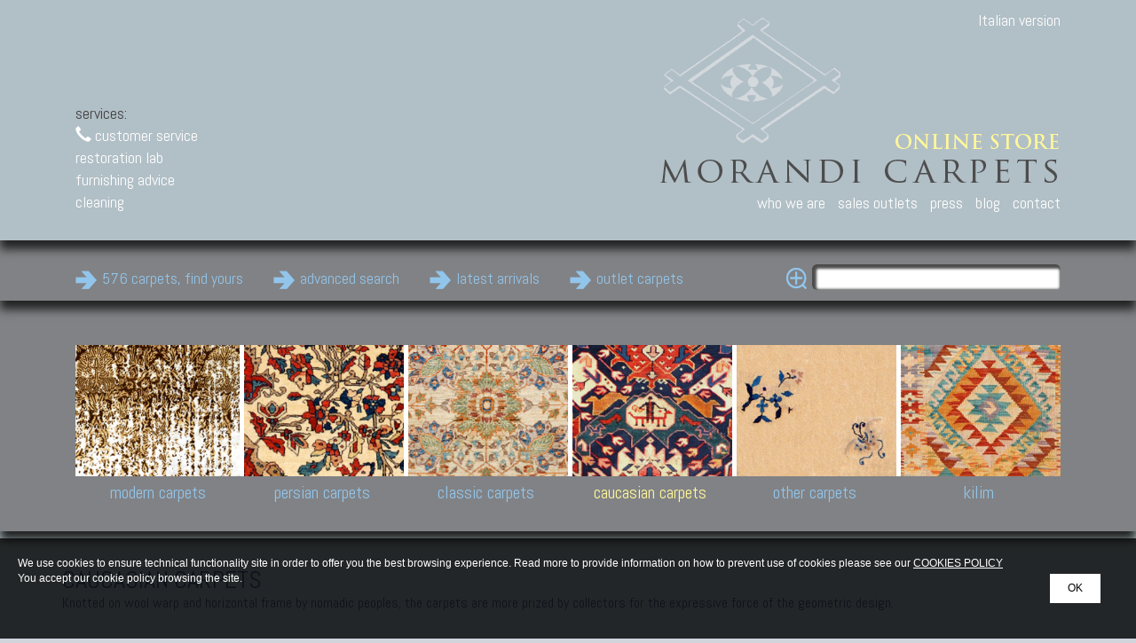

--- FILE ---
content_type: text/html; charset=UTF-8
request_url: https://www.morandicarpets.com/caucasian-carpets/antique-caucasian-carpets-kazak/all/all/data-d/2/
body_size: 42735
content:
<!DOCTYPE html>
<html lang="en">
	<head>
    	<meta charset="utf-8">
    	<title>Kazak Carpets and Rugs from Caucasus | Morandi Carpets</title>
        <meta name="description" content="The beautiful caucasian kazak rugs and carpets are characterized by the high fleece, the geometric design and are knotted by nomadic population.">
        
                        <meta name="robots" content="NOINDEX,FOLLOW"/>
                <meta property="og:title" content="Kazak Carpets and Rugs from Caucasus">
		<meta property="og:description" content="The beautiful caucasian kazak rugs and carpets are characterized by the high fleece, the geometric design and are knotted by nomadic population.">
		<meta property="og:type" content="website">
		<meta property="og:url" content="https://www.morandicarpets.com/caucasian-carpets/">
		<meta property="og:image" content="https://www.morandicarpets.com/immagini/facebook.jpg">
		<meta property="og:site_name" content="Morandi Tappeti online store">
		<meta property="fb:app_id" content="343905719068918">
		<link rel="canonical" href="https://www.morandicarpets.com/caucasian-carpets/antique-caucasian-carpets-kazak"/>
		<meta http-equiv="X-UA-Compatible" content="IE=edge"> 

        <meta name="viewport" content="width=device-width, initial-scale=1.0">
        <link rel="icon" href="favicon.gif" type="image/gif">
		<LINK REL="SHORTCUT ICON" HREF="favicon.ico">
		<!--
        <meta http-equiv="content-language" content="it">
        <meta http-equiv="Content-Type" content="text/html; charset=utf-8">
        -->
        <link href="/css/bootstrap.css" rel="stylesheet">
        
        <!-- HTML5 Shim and Respond.js IE8 support of HTML5 elements and media queries -->
        <!-- WARNING: Respond.js doesn't work if you view the page via file:// -->
        <!--[if lt IE 9]>
          <script src="https://oss.maxcdn.com/html5shiv/3.7.2/html5shiv.min.js"></script>
          <script src="https://oss.maxcdn.com/respond/1.4.2/respond.min.js"></script>
        <![endif]-->
        <link href='//fonts.googleapis.com/css?family=Abel' rel='stylesheet' type='text/css'>
        <link href='//fonts.googleapis.com/css?family=Droid+Serif:400italic' rel='stylesheet' type='text/css'>
        
        <link href="/css/ui.totop.css" rel="stylesheet">
        
        <link href="/css/lightbox.css" rel="stylesheet">
        <link href='/css/jquery.kwicks.min.css' rel='stylesheet'>
        <link href="/css/stili.css" rel="stylesheet">


		<script type="text/javascript" src="/js/jquery-1.10.2.min.js"></script>
        <script type="text/javascript" src="/js/lightbox-2.6.min.js"></script>
        <script type="text/javascript" src="/js/jquery.kwicks.min.js"></script>

	        
    </head>
	<body lang="en">
		
		<div class="site-wrapper">

			<div class="mobilemenu azzurro visible-sm visible-xs">
				<h5>Morandi Carpets</h5>
				<a id="closemenu"><i class="glyphicon glyphicon-chevron-left"></i> Close menu</a>
				<ul class="content">
					<li class="active"><a href="/">home page</a></li>
					<li><a href="/">carpets</a></li>
					<li><a href="/ricerca-avanzata">advanced search</a></li>
					<li><a href="/outlet">outlet</a></li>
					<li><a href="/restauro-lab">restoration lab</a></li>
					<li><a href="/consulenza-per-arredo">furnishing advice</a></li>
					<li><a href="/pulizia-lavaggio-manutenzione">cleaning</a></li>
					<li><a href="/chi-siamo">who we are</a></li>
					<li><a href="/punti-vendita">sales outlets</a></li>
					<li><a href="/press">press</a></li>
					<li><a href="http://tappeti-blog.it/" target="_blank">blog</a></li>
					<li><a href="/contattaci">contacts</a></li>
					<li><a href="https://www.moranditappeti.it" style="font-weight:bold">Italian Version</a></li>
				</ul>
			</div>			
			<div class="mainsite">
				<div class="overshadow"></div>

				
<!--<div class="topmessage" style="display: none">Extra discount on all shipping in Europe. Fast delivery by courier.</div>-->


<div class="banner hasshadow logrow" style='display:none'>
	<div class="container" style="position:relative">
		
		
			</div>
</div>

<div class="banner azzurro hasshadow">
			<div class="container">
				
				<div class="row">
					<div class="col-lg-5 col-md-5 col-sm-5 leftbanner hidden-xs">

						<div class="colonnaservizi">
							services:
							<ul class="servicesmenu">
																<li class=""><a href="/servizio-clienti/"><i class="glyphicon glyphicon-earphone"></i> customer service</a></li>
																<li class=""><a href="/restoration-lab/">restoration lab</a></li>
								<li class=""><a href="/furnishing-advice/">furnishing advice</a></li>
								<li class=""><a href="/cleaning/">cleaning</a></li>
								<!--<li class=""><a href="/prova-a-casa/">try carpets at your home</a></li>-->
							</ul>
						</div>
					</div>
					<div class="col-lg-7 col-md-7 col-sm-7 col-xs-12 rightbanner">
						<a class="languagetoggle hidden-xs" href="https://www.moranditappeti.it">Italian version</a>
						<button class="navbar-toggle">
		                	<span class="icon-bar"></span>
		                    <span class="icon-bar"></span>
		                    <span class="icon-bar"></span>
		                </button>
						
		                <script type="application/ld+json">
					    {
					      "@context": "http://schema.org",
					      "@type": "Organization",
					      "legalName": "Morandi Tappeti",
					      "url": "http://www.moranditappeti.it",
					      "logo": "http://www.moranditappeti.it/immagini/morandi-tappeti-online-store.png",
					      "contactPoint" : [
						    { "@type" : "ContactPoint",
						      "telephone" : "+39 0523 824453",
						      "contactType" : "customer service"
						    } ]
					    }
					    </script>

						<script type="application/ld+json">
						{ "@context" : "http://schema.org",
						  "@type" : "Person",
						  "name" : "fabio morandi",
						  "url" : "http://www.moranditappeti.it",
						  "sameAs" : [ "http://www.facebook.com/moranditappeti",
						      "https://it.linkedin.com/pub/fabio-morandi/1a/bb6/ab3",
						      "https://plus.google.com/+FabioMorandi"] ,
						  "contactPoint" : [
						    { "@type" : "ContactPoint",
						      "telephone" : "+39 0523 824453",
						      "contactType" : "customer service"
						   } ],
						   "homeLocation" :
						    [
						    {
						    	"@type":"City",
						    	"name" : "Castelvetro Piacentino"
						    	}
						    ]
						}
						</script>

						
						<a href="https://www.morandicarpets.com/"><img src="/immagini/morandi-tappeti-online-store.png" class="img-responsive" alt="morandi tappeti ecommerce"></a>
						
						<ul class="institutionalmenu hidden-xs">
							<li class=""><a href="/about-us/">who we are</a></li>
							<li class=""><a href="/sales-outlets/">sales outlets</a></li>
							<li class=""><a href="/press/">press</a></li>
							<li class=""><a href="/blog/" target="_blank">blog</a></li>
							<li class=""><a href="/contacts/">contact</a></li>
						</ul>
					</div>
				</div>
			</div>
		</div>
				<div class="mainbar grigio hasshadow">
			<div class="container">
				
				<div class="col-lg-4 col-md-4 col-sm-12 col-lg-push-8 col-md-push-8 col-xs-12">
					<form id="cercatappeto" name="cercatappeto" method="GET" action="/search.php">
						<a id="gocerca" class="linkbutton"><img src="/immagini/icon-lens.png" alt="search carpets in our e-commerce"></a>
						<input type="text" name="c" class="searchkey" value="">
					</form>
				</div>

				<div class="col-lg-8 col-md-8 col-sm-12  col-lg-pull-4 col-md-pull-4  hidden-xs">
					<ul class="mainmenu">
						<li><a href="/">576 carpets, find yours</a></li>
						<li><a href="/advanced-search/">advanced search</a></li>
						<li><a href="/latest-arrivals/">latest arrivals</a></li>
						<li><a href="/outlet">outlet carpets</a></li>
					</ul>
				</div>
			</div>
		</div>
				<div class="categorybar grigio hasshadow hidden-xs">
			<div class="checkkwicks"></div>
			<div class="container">
				<div class="kwicks-wrapper">
					<ul class='kwicks kwicks-horizontal'>
	                    <li id='panel-1'>
	                    	<a href="/modern-and-contemporary-carpets/">
	                    		<div class="toppart">
		                    		<figure class="tappeto">
		                    			<img src="/immagini/tappeti-categorie/moderni/Tibet1.jpg" class="img-responsive" alt="tappeti moderni e contemporanei">
		                    		</figure>
		                    		<div class="subcategories first">
		                    			<h3>Modern Carpets</h3>
		                    			<p>
		                    			Contemporary modern carpets.<br>
										Design carpets:<br>Jan Kath, Rug Star, Chuck Palù.
										Tibet, Bhadohi, Nepal, Samsung<br>and Himalayan Collections
										</p>
		                    		</div>
	                    		</div>
	                    		<div class="bottompart">
	                    			modern carpets
	                    		</div>
	                    	</a>
	                    </li>
	                    <li id='panel-2'>
	                    	<a href="/persian-carpets/">
	                    		<div class="toppart">
		                    		<figure class="tappeto">
		                    			<img src="/immagini/tappeti-categorie/persiani/Ferahan.jpg" class="img-responsive" alt="tappeti persiani">
		                    		</figure>
		                    		<div class="subcategories">
		                    			<h3>Persian Carpets</h3>
		                    			<p>
		                    			Antique Persian carpets,<br>
										Old Persian carpets,<br>
										New Persian carpets,<br>
										Modern Persian carpets<br>
										</p>
		                    		</div>
	                    		</div>
	                    		<div class="bottompart">
	                    			persian carpets
	                    		</div>
	                    	</a>
	                    </li>
	                    <li id='panel-3'>
	                    	<a href="/classical-carpets/">
	                    		<div class="toppart">
		                    		<figure class="tappeto">
		                    			<img src="/immagini/tappeti-categorie/classici/Peshawar.jpg" class="img-responsive" alt="tappeti classici">
		                    		</figure>
		                    		<div class="subcategories">
		                    			<h3>Classic Carpets</h3>
		                    			<p>
		                    			Floral carpets, Agra, Zigler,<br>
										Uzbek, Herat, Gazni, Pastu,<br>
										Peshawar and Hyderabad Collections,<br>
										Pakistan and Afghan carpets
										</p>
		                    		</div>
	                    		</div>
	                    		<div class="bottompart">
	                    			classic carpets
	                    		</div>
	                    	</a>
	                    </li>
	                    <li id='panel-4' class='active'>
	                    	<a href="/caucasian-carpets/">
	                    		<div class="toppart">
		                    		<figure class="tappeto">
		                    			<img src="/immagini/tappeti-categorie/caucasici/Bidjof.jpg" class="img-responsive" alt="tappeti caucasici">
		                    		</figure>
		                    		<div class="subcategories">
		                    			<h3>Caucasian Carpets</h3>
		                    			<p>
		                    			Antique Caucasian carpets:<br>
										Shirvan, Kuba, Lesghi, Ci-ci.<br>
										Kazak and Karabakh rugs<br>
										New and old Caucasian carpets.
										</p>
		                    		</div>
	                    		</div>
	                    		<div class="bottompart">
	                    			caucasian carpets
	                    		</div>
	                    	</a>
	                    </li>
	                    <li id='panel-5'>
	                    	<a href="/other-carpets/">
	                    		<div class="toppart">
		                    		<figure class="tappeto">
		                    			<img src="/immagini/tappeti-categorie/cinesi/Pechino.jpg" class="img-responsive" alt="altri tappeti">
		                    		</figure>
		                    		<div class="subcategories">
		                    			<h3>Other Carpets</h3>
		                    			<p>
		                    			Antique Anatolian carpets.<br>
										Old and new Turkish rugs.<br>
										Antique Chinese carpets.<br>
										Turkmen, Khotan, Bukhara carpets.<br>
										Other antique rugs
										</p>
		                    		</div>
	                    		</div>
	                    		<div class="bottompart">
	                    			other carpets
	                    		</div>
	                    	</a>
	                    </li>
	                    <li id='panel-6'>
	                    	<a href="/kilim/">
	                    		<div class="toppart">
		                    		<figure class="tappeto">
		                    			<img src="/immagini/tappeti-categorie/kilim/Kilim.jpg" class="img-responsive" alt="kilim e patchwork">
		                    		</figure>
		                    		<div class="subcategories">
		                    			<h3>Kilim and Patchwork</h3>
		                    			<p>
		                    			Old Anatolian kilim.<br>
										New Afghan kilim.<br>
										Reloaded patchwork. <br>
										Kilim patchwork and carpets.<br>
										Tapestries and embroidery
										</p>
		                    		</div>
	                    		</div>
	                    		<div class="bottompart">
	                    			kilim
	                    		</div>
	                    	</a>
	                    </li>
	                </ul>
	            </div>
			</div>
		</div>		        
				 <div class="pagecommunication" style="display:none">
		        	<div class="container">
		        	</div>
		        </div>

		        <div class="pageheader azzurro">
		        	<div class="container">
		        		<div class="listheader">
														<h2 class="cat">
								caucasian carpets							</h2>
														

							<ul class="menucategoria">
								<li><a href="/modern-and-contemporary-carpets/">contemporary modern carpets</a></li>
								<li><a href="/persian-carpets/">persian carpets</a></li>
								<li><a href="/classical-carpets/">classic carpets</a></li>
								<li class='active'><a href="/caucasian-carpets/">caucasian carpets</a></li>
								<li><a href="/other-carpets/">other carpets</a></li>
								<li><a href="/kilim">kilim</a></li>
							</ul>							<p>
								Knotted on wool warp and horizontal frame by nomadic peoples, the carpets are more prized by collectors for the expressive force of the geometric design.							</p>

														<br>
							<h1>antique caucasian carpets: kazak <span>  <span></h1>
															<p>
									Western Caucasus<br>They generally have the fleece top and bright and geometric design great essential and rigorous.<br>In the Western Caucasus Kazak: Lori-Pampak, Sewan, Fachralo, Karaciof, Bordjalou, Shulaver, Lambalo, Shikli. Also there are Kazak known for the particular design: Kazak Stars, Kazak swastikas, Kazak prayer, Kazak polygons, Kazak hooked polygons, Kazak trees, Kazak panes.								</p>
															
						</div>
		        	</div>

		        </div>



				<div class="pagecontent azzurro">
					<div class="container">

						
						
							<div class="col-lg-3 col-md-3 col-sm-3 col-xs-12 listfilters">
					<div class="row">
												
						<div class="col-lg-12 col-md-12 col-sm-12 col-xs-4">
							<div class="title">Price <span class="glyphicon glyphicon-chevron-down"></span></div>
							<ul class="list">
								<li class="active"><a href="/caucasian-carpets/antique-caucasian-carpets-kazak/all/all/data-d/1/">all</a></li>
																<li><a href="/caucasian-carpets/antique-caucasian-carpets-kazak/between-1500-and-2500-euro/all/data-d/1/">between 1500 and 2500 euro</a></li>
																<li><a href="/caucasian-carpets/antique-caucasian-carpets-kazak/between-2500-and-5000-euro/all/data-d/1/">between 2500 and 5000 euro</a></li>
																<li><a href="/caucasian-carpets/antique-caucasian-carpets-kazak/over-5000-euro/all/data-d/1/">over 5000 euro</a></li>
															</ul>
						</div>
						
						<div class="col-lg-12 col-md-12 col-sm-12 col-xs-4">
							<div class="title">Sizes <span class="glyphicon glyphicon-chevron-down"></span></div>
							<ul class="list">
								<li class="active"><a href="/caucasian-carpets/antique-caucasian-carpets-kazak/all/all/data-d/1/">all</a></li>
																<li>
									<a href="/caucasian-carpets/antique-caucasian-carpets-kazak/all/zaronim-90-110-145-170/data-d/1/">
										<div class="row">
																				<div class="col-lg-6 col-md-12 col-xs-12 dimnome">
										zaronim										</div>
										<div class="col-lg-6 hidden-md hidden-sm hidden-xs dimmisura">
										 90-110 - 145/170										</div>
																				</div>
									</a>
								</li>
																<li>
									<a href="/caucasian-carpets/antique-caucasian-carpets-kazak/all/dosar-sejadeh-110-160-170-210/data-d/1/">
										<div class="row">
																				<div class="col-lg-6 col-md-12 col-xs-12 dimnome">
										dosar or sejadeh										</div>
										<div class="col-lg-6 hidden-md hidden-sm hidden-xs dimmisura">
										 110/160 - 170/210										</div>
																				</div>
									</a>
								</li>
																<li>
									<a href="/caucasian-carpets/antique-caucasian-carpets-kazak/all/pardeh-150-200-210-270/data-d/1/">
										<div class="row">
																				<div class="col-lg-6 col-md-12 col-xs-12 dimnome">
										pardeh										</div>
										<div class="col-lg-6 hidden-md hidden-sm hidden-xs dimmisura">
										 150/200 - 210/270										</div>
																				</div>
									</a>
								</li>
																<li>
									<a href="/caucasian-carpets/antique-caucasian-carpets-kazak/all/runners-over-3-meters/data-d/1/">
										<div class="row">
																				<div class="col-lg-6 col-md-12 col-xs-12 dimnome">
										runners										</div>
										<div class="col-lg-6 hidden-md hidden-sm hidden-xs dimmisura">
										 over 3 meters										</div>
																				</div>
									</a>
								</li>
																<li>
									<a href="/caucasian-carpets/antique-caucasian-carpets-kazak/all/kellegi-long-and-narrow/data-d/1/">
										<div class="row">
																				<div class="col-lg-6 col-md-12 col-xs-12 dimnome">
										kellegi										</div>
										<div class="col-lg-6 hidden-md hidden-sm hidden-xs dimmisura">
										 long and narrow										</div>
																				</div>
									</a>
								</li>
																<li>
									<a href="/caucasian-carpets/antique-caucasian-carpets-kazak/all/medium-squares/data-d/1/">
										<div class="row">
																				<div class="col-lg-12">
										medium squares										</div>
																				</div>
									</a>
								</li>
																<li>
									<a href="/caucasian-carpets/antique-caucasian-carpets-kazak/all/large-170-220-260-330/data-d/1/">
										<div class="row">
																				<div class="col-lg-6 col-md-12 col-xs-12 dimnome">
										large										</div>
										<div class="col-lg-6 hidden-md hidden-sm hidden-xs dimmisura">
										 170/220 - 260/330										</div>
																				</div>
									</a>
								</li>
															</ul>
						</div>
					</div>
				</div>							<div class="col-lg-9 col-md-9 col-sm-9 col-xs-12 listcarpets">
								
								<div class="orderandpages">
						<div class="orderby col-lg-5 col-md-5 col-sm-5 col-xs-12">
							<span class="dicitura">Order by: </span>
							<!--
							<a class="active" href="/caucasian-carpets/antique-caucasian-carpets-kazak/all/all/data/1/">
								&nbsp;Data Inserimento
								<span class="glyphicon glyphicon-arrow-down"></span>							</a>
							-->
							<a  href="/caucasian-carpets/antique-caucasian-carpets-kazak/all/all/dimensione/1/">
								&nbsp;Size
															</a>
							<a  href="/caucasian-carpets/antique-caucasian-carpets-kazak/all/all/prezzo/1/">
								&nbsp;Price
															</a>
						</div>
						<div class="pagination col-lg-7 col-md-7  col-sm-7  col-xs-12">
							<ul class="pagination">
						  <li class="titolo"><a>Page:</a></li>
						  <li class=" disabled">
						  							  </li>
						  						  <li class="active"><a href="/caucasian-carpets/antique-caucasian-carpets-kazak/all/all/data-d/1/">1</a></li>
						  						  <li class=" disabled"><a href="/caucasian-carpets/antique-caucasian-carpets-kazak/all/all/data-d/2/">&raquo;</a></li>
						</ul>
						</div>
						<div class="clear"></div>
					</div>								
								<div class="carpets">
						
					</div>								
								<div class="pagination col-xs-12" style="margin-bottom:15px; border-top: solid 1px #3e5d83; padding-top:15px">
									<ul class="pagination">
						  <li class="titolo"><a>Page:</a></li>
						  <li class=" disabled">
						  							  </li>
						  						  <li class="active"><a href="/caucasian-carpets/antique-caucasian-carpets-kazak/all/all/data-d/1/">1</a></li>
						  						  <li class=" disabled"><a href="/caucasian-carpets/antique-caucasian-carpets-kazak/all/all/data-d/2/">&raquo;</a></li>
						</ul>
								</div>
							</div>
						
					</div>


				</div>

				<!--

				<div class="pagecontent azzurro nomargintop" id="ultimiarrivi">
					<div class="ombra">
						<img src="/immagini/shadow-tile.png">
					</div>
					<div class="container">
						
							<h2 class="titolosezione">ULTIMI ARRIVI</h2>
							<div class="carpets">
													<div class="col-lg-3 col-md-3 col-sm-3 col-xs-6 tappetoelenco" vocab="http://schema.org/" typeof="Product">
								<figure>
									<a href="/9973-disegno-savonnerie/">
										<img src="https://www.moranditappeti.it/immagini_tappeti/280x320-centrati/9973.jpg" alt="DISEGNO SAVONNERIE" class="img-responsive">
									</a>
																		<div class="dida">This is a detail</div>
								</figure>
								<div class="descrizione">
									<h5 property="name">DISEGNO SAVONNERIE</h5>
									<span property="mpn">cod. 9973</span><br>
									cm 298 x 400 / 9' 9" x 13' 1"<br>
																		<div class="prezzo scheda">
									<span property="offers" typeof="Offer">
									<meta property="priceCurrency" content="EU" />
									<h4 property="price"><span>&euro;</span> 6.557,38</h4>
									<h4><span>$</span> 7,213.11</h4>
									</span>
									</div>
																	</div>
							</div>
													<div class="col-lg-3 col-md-3 col-sm-3 col-xs-6 tappetoelenco" vocab="http://schema.org/" typeof="Product">
								<figure>
									<a href="/10383-tekke/">
										<img src="https://www.moranditappeti.it/immagini_tappeti/280x320-centrati/10383.jpg" alt="TEKKE" class="img-responsive">
									</a>
																		<div class="dida">This is a detail</div>
								</figure>
								<div class="descrizione">
									<h5 property="name">TEKKE</h5>
									<span property="mpn">cod. 10383</span><br>
									cm 196 x 276 / 6' 5" x 9' 0"<br>
																		<div class="prezzo scheda">
									<span property="offers" typeof="Offer">
									<meta property="priceCurrency" content="EU" />
									<h4 property="price"><span>&euro;</span> 19.262,30</h4>
									<h4><span>$</span> 21,188.52</h4>
									</span>
									</div>
																	</div>
							</div>
													<div class="col-lg-3 col-md-3 col-sm-3 col-xs-6 tappetoelenco" vocab="http://schema.org/" typeof="Product">
								<figure>
									<a href="/10364-kilim-afgan/">
										<img src="https://www.moranditappeti.it/immagini_tappeti/280x320-centrati/10364.jpg" alt="KILIM AFGAN" class="img-responsive">
									</a>
																		<div class="dida">This is a detail</div>
								</figure>
								<div class="descrizione">
									<h5 property="name">KILIM AFGAN</h5>
									<span property="mpn">cod. 10364</span><br>
									cm 131 x 205 / 4' 3" x 6' 8"<br>
																		<div class="prezzo scheda">
									<span property="offers" typeof="Offer">
									<meta property="priceCurrency" content="EU" />
									<h4 property="price"><span>&euro;</span> 229,51</h4>
									<h4><span>$</span> 252.46</h4>
									</span>
									</div>
																	</div>
							</div>
													<div class="col-lg-3 col-md-3 col-sm-3 col-xs-6 tappetoelenco" vocab="http://schema.org/" typeof="Product">
								<figure>
									<a href="/10363-kilim-afgan/">
										<img src="https://www.moranditappeti.it/immagini_tappeti/280x320-centrati/10363.jpg" alt="KILIM AFGAN" class="img-responsive">
									</a>
																		<div class="dida">This is a detail</div>
								</figure>
								<div class="descrizione">
									<h5 property="name">KILIM AFGAN</h5>
									<span property="mpn">cod. 10363</span><br>
									cm 153 x 200 / 5' 0" x 6' 6"<br>
																		<div class="prezzo scheda">
									<span property="offers" typeof="Offer">
									<meta property="priceCurrency" content="EU" />
									<h4 property="price"><span>&euro;</span> 286,89</h4>
									<h4><span>$</span> 315.57</h4>
									</span>
									</div>
																	</div>
							</div>
													<div class="col-lg-3 col-md-3 col-sm-3 col-xs-6 tappetoelenco" vocab="http://schema.org/" typeof="Product">
								<figure>
									<a href="/10331-kilim-afgan/">
										<img src="https://www.moranditappeti.it/immagini_tappeti/280x320-centrati/10331.jpg" alt="KILIM AFGAN" class="img-responsive">
									</a>
																		<div class="dida">This is a detail</div>
								</figure>
								<div class="descrizione">
									<h5 property="name">KILIM AFGAN</h5>
									<span property="mpn">cod. 10331</span><br>
									cm 62 x 146 / 2' 0" x 4' 9"<br>
																		<div class="prezzo scheda">
									<span property="offers" typeof="Offer">
									<meta property="priceCurrency" content="EU" />
									<h4 property="price"><span>&euro;</span> 81,97</h4>
									<h4><span>$</span> 90.16</h4>
									</span>
									</div>
																	</div>
							</div>
													<div class="col-lg-3 col-md-3 col-sm-3 col-xs-6 tappetoelenco" vocab="http://schema.org/" typeof="Product">
								<figure>
									<a href="/10344-kilim-afgan/">
										<img src="https://www.moranditappeti.it/immagini_tappeti/280x320-centrati/10344.jpg" alt="KILIM AFGAN" class="img-responsive">
									</a>
																		<div class="dida">This is a detail</div>
								</figure>
								<div class="descrizione">
									<h5 property="name">KILIM AFGAN</h5>
									<span property="mpn">cod. 10344</span><br>
									cm 87 x 198 / 2' 10" x 6' 5"<br>
																		<div class="prezzo scheda">
									<span property="offers" typeof="Offer">
									<meta property="priceCurrency" content="EU" />
									<h4 property="price"><span>&euro;</span> 151,64</h4>
									<h4><span>$</span> 166.80</h4>
									</span>
									</div>
																	</div>
							</div>
													<div class="col-lg-3 col-md-3 col-sm-3 col-xs-6 tappetoelenco" vocab="http://schema.org/" typeof="Product">
								<figure>
									<a href="/10367-kilim-afgan/">
										<img src="https://www.moranditappeti.it/immagini_tappeti/280x320-centrati/10367.jpg" alt="KILIM AFGAN" class="img-responsive">
									</a>
																		<div class="dida">This is a detail</div>
								</figure>
								<div class="descrizione">
									<h5 property="name">KILIM AFGAN</h5>
									<span property="mpn">cod. 10367</span><br>
									cm 130 x 160 / 4' 3" x 5' 2"<br>
																		<div class="prezzo scheda">
									<span property="offers" typeof="Offer">
									<meta property="priceCurrency" content="EU" />
									<h4 property="price"><span>&euro;</span> 168,03</h4>
									<h4><span>$</span> 184.84</h4>
									</span>
									</div>
																	</div>
							</div>
													<div class="col-lg-3 col-md-3 col-sm-3 col-xs-6 tappetoelenco" vocab="http://schema.org/" typeof="Product">
								<figure>
									<a href="/10339-kilim-afgan/">
										<img src="https://www.moranditappeti.it/immagini_tappeti/280x320-centrati/10339.jpg" alt="KILIM AFGAN" class="img-responsive">
									</a>
																		<div class="dida">This is a detail</div>
								</figure>
								<div class="descrizione">
									<h5 property="name">KILIM AFGAN</h5>
									<span property="mpn">cod. 10339</span><br>
									cm 66 x 150 / 2' 1" x 4' 11"<br>
																		<div class="prezzo scheda">
									<span property="offers" typeof="Offer">
									<meta property="priceCurrency" content="EU" />
									<h4 property="price"><span>&euro;</span> 86,07</h4>
									<h4><span>$</span> 94.67</h4>
									</span>
									</div>
																	</div>
							</div>
													<div class="col-lg-3 col-md-3 col-sm-3 col-xs-6 tappetoelenco" vocab="http://schema.org/" typeof="Product">
								<figure>
									<a href="/10338-kilim-afgan/">
										<img src="https://www.moranditappeti.it/immagini_tappeti/280x320-centrati/10338.jpg" alt="KILIM AFGAN" class="img-responsive">
									</a>
																		<div class="dida">This is a detail</div>
								</figure>
								<div class="descrizione">
									<h5 property="name">KILIM AFGAN</h5>
									<span property="mpn">cod. 10338</span><br>
									cm 60 x 140 / 1' 11" x 4' 7"<br>
																		<div class="prezzo scheda">
									<span property="offers" typeof="Offer">
									<meta property="priceCurrency" content="EU" />
									<h4 property="price"><span>&euro;</span> 77,87</h4>
									<h4><span>$</span> 85.66</h4>
									</span>
									</div>
																	</div>
							</div>
													<div class="col-lg-3 col-md-3 col-sm-3 col-xs-6 tappetoelenco" vocab="http://schema.org/" typeof="Product">
								<figure>
									<a href="/9973-disegno-savonnerie/">
										<img src="https://www.moranditappeti.it/immagini_tappeti/280x320-centrati/9973.jpg" alt="DISEGNO SAVONNERIE" class="img-responsive">
									</a>
																		<div class="dida">This is a detail</div>
								</figure>
								<div class="descrizione">
									<h5 property="name">DISEGNO SAVONNERIE</h5>
									<span property="mpn">cod. 9973</span><br>
									cm 298 x 400 / 9' 9" x 13' 1"<br>
																		<div class="prezzo scheda">
									<span property="offers" typeof="Offer">
									<meta property="priceCurrency" content="EU" />
									<h4 property="price"><span>&euro;</span> 6.557,38</h4>
									<h4><span>$</span> 7,213.11</h4>
									</span>
									</div>
																	</div>
							</div>
													<div class="col-lg-3 col-md-3 col-sm-3 col-xs-6 tappetoelenco" vocab="http://schema.org/" typeof="Product">
								<figure>
									<a href="/10353-kilim-afgan/">
										<img src="https://www.moranditappeti.it/immagini_tappeti/280x320-centrati/10353.jpg" alt="KILIM AFGAN" class="img-responsive">
									</a>
																		<div class="dida">This is a detail</div>
								</figure>
								<div class="descrizione">
									<h5 property="name">KILIM AFGAN</h5>
									<span property="mpn">cod. 10353</span><br>
									cm 193 x 252 / 6' 3" x 8' 3"<br>
																		<div class="prezzo scheda">
									<span property="offers" typeof="Offer">
									<meta property="priceCurrency" content="EU" />
									<h4 property="price"><span>&euro;</span> 393,44</h4>
									<h4><span>$</span> 432.79</h4>
									</span>
									</div>
																	</div>
							</div>
						
					</div>							
						
					</div>
				</div>
			-->

				
				<div class="pagecontent grigio nomargintop" id="footer">
					<div class="ombra">
						<img src="/immagini/shadow-tile.png">
					</div>
					<div class="container">
						
						<div class="col-lg-2 col-md-2 col-sm-2 hidden-xs">
							<div class="title">Services</div>
							<!--
							<a href="/prova-a-casa/">Try carpets at your home</a><br>
							<a href="/prova-a-casa-con-incaricato/">Prova con incaricato</a><br>
							-->
							<a href="/restoration-lab/">Restoration lab</a><br>
							<a href="/furnishing-advice/">Furnishing advice</a><br>
							<a href="/cleaning/">Cleaning</a><br>
							<br>
						</div>

						<div class="col-lg-2 col-md-2 col-sm-2 hidden-xs">
							<div class="title">Guarantees</div>
							<a href="/guarantee-certificate/">Guarantee certificate</a><br>
							<a href="/right-of-withdrawal/">Right of withdrawal</a><br>
							<a href="/morandi-guarantee/">Morandi guarantee</a><br>
						</div>

						<div class="col-lg-2 col-md-2 col-sm-2 hidden-xs text-left">
							<div class="title">Secure payments</div>
							<a href="/safe-payments-credit-card/">Credit card</a><br>
							<a href="/safe-payments-bank-transfer/">Bank transfer</a><br>
							<!--
							<a href="/pagamento-sicuro-vaglia-postale/">Postal money order</a><br>
							<a href="/pagamento-sicuro-invio-pagamento-rateale/">Payment by instalments</a><br>
							<a href="/pagamento-sicuro-privacy/">Privacy</a><br>
							-->
						</div>

						<div class="col-lg-2 col-md-2 col-sm-2 hidden-xs text-left">
							<div class="title">Who we are</div>
							<a href="/about-us/">Who we are</a><br>
							<a href="/sales-outlets/">Sales outlets</a><br>
							<a href="/press/">Press</a><br>
							<a href="/blog/" target="_blank">Blog</a><br>
							<a href="/contacts/">Contacts</a><br>
						</div>

						<div class="col-sm-4 col-xs-12 text-right">
							<div class="row">
								<div class="col-xs-6">
								</div>
								<div class="col-xs-6">
								</div>
							</div>
						</div>

												<div class="col-lg-11 col-md-11 col-sm-10 col-xs-12">
							<form name="accediForm" id="accediForm">
								<input type="text" value="" id="loginutente" name="loginutente" placeholder="user name">
								<input type="password" value="" id="pwutente" name="pwutente" placeholder="password">
								<a id="loginsubmitfooter">Login</a> <span class="hidden-xs">|</span> <a href="/register/">Register</a>
							</form>
						</div>
						
						<div class="col-lg-11 col-md-11 col-sm-10 col-xs-12 dati">
							Morandi Tappeti Via Duchi e Molinari 28 29010 Castelvetro (PC) PI 01052160338 Reg.Imp. PC N.111989/1996.<br>
							Phone +39 0523 / 824453 - Mobile +39 335 / 6129497<br>
							<a href="mailto:fabiomorandi@moranditappeti.it">fabiomorandi@moranditappeti.it</a> - <a href="mailto:info@moranditappeti.it">info@moranditappeti.it</a>
						</div>

						<div class="col-lg-1 col-md-1 col-sm-2 col-xs-12 last">

							<!--
							<a href="mailto:info@moranditappeti.it">info@moranditappeti.it</a> <img src="/immagini/social/email.png" alt="contattaci"><br><br>
							<a href="" target="_blank">Seguici su Facebook</a> <img src="/immagini/social/facebook.png" alt="segui moranditappeti su facebook"><br><br>
							<a href="" target="_blank">Seguici su Twitter</a> <img src="/immagini/social/twitter.png" alt="segui moranditappeti su twitter"><br><br>
							<a href="" target="_blank">Seguici su Youtube</a> <img src="/immagini/social/youtube.png" alt="segui moranditappeti su youtube"><br><br>
							-->
							<!--<a href="mailto:info@moranditappeti.it">info@moranditappeti.it</a> <img src="/immagini/social/email.png" alt="contattaci"><br><br><br>-->
							<a href="https://www.facebook.com/moranditappeti" target="_blank"><img src="/immagini/social/facebook.png" alt="follow us on facebook"></a>
							<a href="https://twitter.com/tappetimorandi" target="_blank"><img src="/immagini/social/twitter.png" alt="follow us on twitter"></a>
							<a href="https://www.youtube.com/user/moranditappeti" target="_blank"><img src="/immagini/social/youtube.png" alt="follow us on youtube"></a>

						</div>
					</div>
				</div>
				<div class="testRes"></div>
		        <script type="text/javascript" src="/js/bootstrap.min.js"></script>

	<script type="text/javascript" src="/js/transition.js"></script>
	<script type="text/javascript" src="/js/carousel.js"></script>
	<script type="text/javascript" src="/js/modal.js"></script>

	<script type="text/javascript" src="/js/easing.js"></script>
	<script type="text/javascript" src="/js/jquery.ui.totop.min.js"></script>

	<!-- HTML5 Shim and Respond.js IE8 support of HTML5 elements and media queries -->
        <!-- WARNING: Respond.js doesn't work if you view the page via file:// -->
        <!--[if lt IE 9]>
          <script src="js/html5shiv.js"></script>
          <script src="js/respond.min.js"></script>
    <![endif]-->
    
    <script type="text/javascript">
		var mobilemenuopen=0;
    	
    	function toggleMobileMenu(){
    		if(mobilemenuopen){
    			newsitex = 0;
    			newmenux = -220;
    			$('.overshadow').fadeOut();
    			mobilemenuopen=0;
    		}
    		else{
    			newsitex = -220;
    			newmenux = 0;
    			$('.overshadow').fadeIn();
    			mobilemenuopen=1;
    		}

    		$('.mainsite').stop().animate(
    			{left: newsitex}, 500
    		);
    		$('.mobilemenu').stop().animate(
    			{right: newmenux}, 500
    		);
    		
    	}

		$(document).ready(function(){
			var isMobile=0;

			if(sessionStorage["HideMessage"] != 'yes'){ 
		         $('.topmessage').show();
		    }

			$('.topmessage').on('click',function(e){
				sessionStorage["HideMessage"] = 'yes'; //Save in the sessionStorage if the modal has been shown
				$(this).remove();
			})

			$('a.readMore').on('click', function(e){
				$(this).parent().next('.infonascoste').slideToggle();
			})
			
			$('.mappa').each(function(e){
				$(this).height($(this).width());
			});

			$('.video').each(function(e){
				$(this).height(parseInt($(this).width()/1.74));
			});

			if($('.testRes').css('display')=='none'){
				isMobile=1;
			}

			if($('.checkkwicks').css('display')=='block'){
				$('.kwicks').kwicks({
	                maxSize : 370,
	                spacing : 0,
	                behavior: 'menu'
	            });
	            
			}
			$('.kwicks li a figure').width($('.kwicks li a figure').width()+"px");
				$('.kwicks li a .subcategories').width($('.kwicks li a figure').width());
				$('.kwicks li a .subcategories').css('left', $('.kwicks li a figure').width());
			
			/*$('.kwicks li .bottompart').width($('.kwicks li .bottompart').width()+"px");*/
			//$('.kwicks-wrapper span.arrow').css('left',($('.kwicks li.active').offset().left)+$('.kwicks li.active').width()/2);
			//$('.kwicks-wrapper span.arrow').css('top',$('.categorybar').outerHeight());
			$('.navbar-toggle, #closemenu').click(function(e){
				e.preventDefault();
				toggleMobileMenu();
			})

			$('li.disabled a').click(function(e){
				e.preventDefault();
			})

			$('.ancora').click(function(e){
				e.preventDefault();
				var scrollTarget = $(this).attr('href');
				var tgt = $(scrollTarget);
				var tgtTop = tgt.offset().top;
				$("body").stop().animate({scrollTop: tgtTop},700,'easeInOutQuad');
			})

			$('#gocerca').click(function(e){
				e.preventDefault();
				if($('.searchkey').val()!=''){
					location.href="/search/"+$('.searchkey').val();
					//$('#cercatappeto').submit();
				}
			})

			$('#cercatappeto').submit(function(e){
				e.preventDefault();
				if($('.searchkey').val()!=''){
					location.href="/search/"+$('.searchkey').val();
					//$('#cercatappeto').submit();
				}
			})

			$('.video iframe').height(parseInt($('.video iframe').width()/1.66));

			$('#loginsubmitfooter').click(function(e){
				var par1 = $('#loginutente').val();
				var par2 = $('#pwutente').val();
				$.ajax({
					cache: false,
					url:'/_ajax/checkUserData.php',
					type: 'POST',
					data:({'nomeutente':par1, 'pwutente':par2})
				})
				.done(function(e){
					$('body, html').scrollTop(0);
					location.reload(true);
				})
				.fail(function(e){

				})

			})

			$('#userlogout').click(function(e){
				$.ajax({
					cache: false,
					url:'/_ajax/logoutUser.php',
					type: 'POST',
					data:({})
				})
				.done(function(e){
					location.reload(true);
				})
				.fail(function(e){

				})
			});

			$('.openpanel').on('click',function(){
				$(this).next().slideToggle();
				if($(this).find('i').hasClass('glyphicon-chevron-right'))
				{
					$(this).find('i').removeClass('glyphicon-chevron-right');
					$(this).find('i').addClass('glyphicon-chevron-down');
				}
				else{
					$(this).find('i').removeClass('glyphicon-chevron-down');
					$(this).find('i').addClass('glyphicon-chevron-right');
				}
			})

						if(!isMobile){
				
				var maxColH = Math.max.apply(null, $('.sameheight').map(function ()
				{
				    return $(this).height();
				}).get());
			
				$('.sameheight').height(maxColH);
			
			}


			if(isMobile){
				
				$('.pageheader').click(function(e){

					$('.menucategoria').slideToggle();
				})

				$('.listfilters ul.list li.active a').click(function(e){
					e.preventDefault();
				})
				$('.listfilters:not(".home") .title').click(function(e){
					e.preventDefault();
					$('.listfilters ul.list li').slideDown();
					$('.listfilters ul.list li.active').show();
				})
			}


		});

		$(window).load(function(){
			//$('.overshadow').css('top',$('.banner').outerHeight());
			$('.categorybar').css('visibility','visible');
		})

		$(window).resize(function(){
			$('.kwicks li a figure').width($('.kwicks li a figure').width()+"px");
			/*
			$('.mainbar span.arrow').css('left',($('.kwicks li.active').offset().left)+$('.kwicks li.active').width()/2);
			$('.mainbar span.arrow').css('top',$('.mainbar').outerHeight());
			*/
		});

		$(window).scroll(function() {
		});
			
    </script>		        <script type="text/javascript">
					$.ajax({
						url: '/_ajax/caricaNewsHome.php',
						cache: false,
						type: 'POST',
						data: ''
					})
					.done(function(e){
						if(e!='KO'){
							$('#newsPreloader').hide();
							$('.blogNewsWrapper').append(e);
							$('.blogItemInner a').attr('target','_blank');
						}
					})	
					.fail(function(e){

					});
				</script>				<script>
  (function(i,s,o,g,r,a,m){i['GoogleAnalyticsObject']=r;i[r]=i[r]||function(){
  (i[r].q=i[r].q||[]).push(arguments)},i[r].l=1*new Date();a=s.createElement(o),
  m=s.getElementsByTagName(o)[0];a.async=1;a.src=g;m.parentNode.insertBefore(a,m)
  })(window,document,'script','https://www.google-analytics.com/analytics.js','ga');

  ga('create', 'UA-2706157-7', 'auto');
  ga('set', 'anonymizeIp', true);
  ga('send', 'pageview');

</script>

<link rel="stylesheet" type="text/css" href="/cookieApproval/cookieApproval.css">
<script type="text/javascript" src="/cookieApproval/cookieapproval.js"></script>			</div>
		</div>
	</body>
	
</html>

--- FILE ---
content_type: text/html; charset=UTF-8
request_url: https://www.morandicarpets.com/_ajax/caricaNewsHome.php
body_size: 2173
content:
<div class="col-lg-4 col-md-4 col-sm-4 col-xs-12 blogItem"><div class="blogItemInner"><h5><a href="https://www.moranditappeti.it/blog/morandi-tappeti-presente-a-bergamo-antiquaria-2026/" title="Morandi Tappeti presente a Bergamo Antiquaria 2026" target="_blank">Morandi Tappeti presente a Bergamo Antiquaria 2026</a></h5><small><em>Scritto il 19:12:2025</em></small><p>Morandi Tappeti partecipa a Bergamo Antiquaria 2026 Morandi Tappeti partecipa all&#8217;edizione 2026 di Bergamo Antiquaria, che si svolgerà alla Fiera di Bergamo dal 16 al 25 Gennaio 2026, Vi aspetto allo stand 34 del Padiglione Antiquariato con una selezione unica di tappeti antichi. Fabio Morandi...</p></div></div><div class="col-lg-4 col-md-4 col-sm-4 col-xs-12 blogItem"><div class="blogItemInner"><figure><img src="https://www.moranditappeti.it/blog/wp-content/uploads/2025/06/M_Post-EMOZIONI-AUDACI-2.jpg" class="img-responsive-blog"></figure><h5><a href="https://www.moranditappeti.it/blog/emozioni-audaci/" title="EMOZIONI AUDACI" target="_blank">EMOZIONI AUDACI</a></h5><small><em>Scritto il 24:06:2025</em></small><p>La Creatività di Mada e La passione di Fabio in cammino verso un progetto artistico nuovo EMOZIONI AUDACI Maddalena è comparsa a me durante una mostra d’arte contemporanea, è apparsa, poi scomparsa e apparsa nuovamente. Mi ha parlato della sua passione artistica poi è tornata...</p></div></div><div class="col-lg-4 col-md-4 col-sm-4 col-xs-12 blogItem"><div class="blogItemInner"><figure><img src="https://www.youtube.com/embed/Ympzz7isn-E?feature=oembed" class="img-responsive-blog"></figure><h5><a href="https://www.moranditappeti.it/blog/incremento-dei-video-su-youtube/" title="Incremento dei video su Youtube" target="_blank">Incremento dei video su Youtube</a></h5><small><em>Scritto il 15:04:2025</em></small><p>Video di Morandi tappeti su Youtube Stiamo aggiungendo una serie di video sul nostro canale Youtube  Morandi Tappeti &#8211; YouTube &#160; Video Short come questo Tappeti Shirvan antichi, Il video inizia con un Prepedil https://www.moranditappeti.it/9304-prepedil/ Tappeto Prepedil Area di Kuba Caucaso orientale Fine XIX sec/...</p></div></div>

--- FILE ---
content_type: text/css
request_url: https://www.morandicarpets.com/css/stili.css
body_size: 30238
content:
@charset "utf-8";
/* CSS Document */

html{
	text-rendering: optimizeLegibility !important;
	-webkit-font-smoothing: antialiased !important;
}

body{
	margin:0px; padding:0px; font-family:'Abel',sans-serif; font-size:1.8em; font-weight:400; background: #d1d4db; position: relative;

}

.topmessage{
	text-align: center;
    font-size: 20px;
    background-color: #FFF799;
    font-weight: 700;
    position: fixed;
    top: 0;
    z-index: 9999;
    width: 100%;
    padding: 20px 20px 20px 10px;
    cursor: pointer;
}

.topmessage:after{
	display: block;
	content:'click to close';
	font-size: 15px;
	height: 10px;
}

.topmessage:hover{
	background-color: #DDD799;
}

body.facsimilecertificato{background:url(../immagini/fac-simile.png) top left #FFF;}

a:focus{outline:none; text-decoration: none}

a{
	color:#000;
	-webkit-transition: color 0.3s ease-in-out;
	-moz-transition: color 0.3s ease-in-out;
	-ms-transition: color 0.3s ease-in-out;
	-o-transition: color 0.3s ease-in-out;
	transition: color 0.3s ease-in-out;
	cursor: pointer;
}

a:hover{color:#539d27; text-decoration: none;}
.linkbutton{cursor: pointer;}

.img-responsive-max{width:100%; height:auto;}

h1{font-size:40px; text-align: left}
h2{font-size:28px;}
h3{}
h2.titolosezione{font-size:40px; border-bottom: solid 1px #3e5d83; margin-bottom: 30px;}
h2.titolosezione.primo{height:45px;}

a.readMore{font-size:1.2em; cursor: pointer;}
.infonascoste{display: none;}

.homeoutlet{
	position: absolute;
	right:20px;
	top:35px;
	text-transform: uppercase;
	color:#3e5d83!important;
}

.homeoutlet:hover{
	color:#fff!important;
}

.container.relative{
	position: relative;
}

.certificato{text-align: justify; margin-top:30px;}

.nomargintop{margin-top: 0px!important}
.ombra{position:absolute; top:0px; left:0px; z-index:100; width:100%;}
.ombra img{width:100%; height:25px;}

.site-wrapper{width:100%; overflow:hidden; position: relative;}

.mobilemenu{width:220px; height: 100%; position: fixed; top:0px; right:-220px;}
.mainsite{position:relative; left:0px;}

.mobilemenu > ul.content{
	list-style: none; padding-left: 0px;
}

.mobilemenu > ul.content > li{
	margin:2px 0;
	padding:2px 0;
	padding-left:25px;
	border-bottom:solid 1px rgba(255,255,255,0.3);
}

.mobilemenu > ul.content > li.active{
	background:#3e5d83;
}

.mobilemenu #closemenu{
	padding-left:25px;
}

.mobilemenu #closemenu i{
	font-size:0.5em; vertical-align:2px;
}

.overshadow{position: absolute; top:0px; left: 0px; right:0px; bottom:0px; background-color: rgba(0,0,0,0.7); z-index:9999; display: none}

.clear{clear: both;}

.hasshadow{
	-webkit-box-shadow: 0 10px 10px 0 #222323;
	box-shadow: 0 10px 10px 0 #222323;
}

.azzurro{background:#b1bfc6; color:#404040;}
.azzurro a{color:#FFF;}
.azzurro a:hover, .azzurro a.active{color:#3e5d83;}


.giallo{background:#fff799; color:#404040;}
.verde{background:#539d27; color:#fff;}
.verde a{color:#fff;}

.grigio{background:#818285;}

.banner{
	width:100%;
	z-index: 100;
	position: relative;
	padding-bottom: 20px
}
.banner .leftbanner{padding-left:30px; height: 250px;}

.banner .leftbanner .colonnaservizi{position: absolute; bottom: 0px; width:100%;}

.banner .servicesmenu{
	list-style: none; padding:0; 
}

.banner .servicesmenu li.active a{
	color: #3e5d83;
}

.banner .servicesmenu li a.assistenza i{
	margin-right: 5px; color:#539d27;
}

.banner .servicesmenu li a.assistenza div.assistenzaon{
	font-size:0.8em;  color:#539d27;
}


.banner .institutionalmenu{
	list-style: none; padding:0; text-align: right; clear: both; margin-right: 0px;
}

.banner .institutionalmenu li{
	display: inline-block; margin-left:10px;
}

.banner .institutionalmenu li.active a{
	color:#3e5d83;
}

.banner .rightbanner{padding-right: 30px;}

.banner .rightbanner img{float: right; margin-top: 20px; max-width: 82%; margin-bottom: 10px;}

.mainbar{
	width:100%;
	z-index: 80;
	position: relative;
	padding-top:30px;
}

.mainbar .mainmenu{
	list-style: none; padding:0;
}

.mainbar .mainmenu li{
	display: inline-block; color:#92c5eb; margin-right: 30px; position: relative;
}

.mainbar .mainmenu li a{
	color:#92c5eb;
}

.mainbar .mainmenu li a:before{
	content:url('../immagini/bullet-arrows.png');
	width:25px; height: 26px; overflow: hidden;
	position:relative;
	z-index:100000;
	display: block;
	float:left;
	margin-top:2px;
	margin-right: 5px
}

.mainbar .mainmenu li.active a:before{
	content:url('../immagini/bullet-arrows-active.png');
	width:25px; height: 26px; overflow: hidden;
	position:relative;
	z-index:100000;
	display: block;
	float:left;
	margin-top:2px;
}

.mainbar span.arrow{
	width:200px;
	height: 50px;
	position: absolute; top:68px; left:50%; margin-left:-100px;
	background: url(../immagini/down-arrow.png) top center no-repeat;
}

.mainbar .mainmenu li.active span{
	display: block;
}


.mainbar .mainmenu li a:hover, .mainbar .mainmenu li.active a{
	color:#fff799;
}

.mainbar #cercatappeto{margin-top:-3px; text-align: right}
.mainbar #cercatappeto img{}
.mainbar #cercatappeto input{ width:80%; box-shadow:inset 2px 2px 3px 3px rgba(0,0,0,0.7); background: #fff; border:none; border-radius: 5px; outline: none; padding:2px 10px;}
.categorybar{
	width:100%; height: 260px;
	z-index: 70;
	position: relative;
	padding-top:50px;
}

/* tmp */
.kwicks-wrapper{padding:0 15px;}
.kwicks li{min-height: 100px;}
.kwicks li .toppart{background:#c1c2c7; margin-bottom: 5px;}
.kwicks li .toppart{
	background: #c1c2c7; /* Old browsers */
	background: -moz-linear-gradient(left,  #c1c2c7 0%, #c1c2c7 96%, #343435 100%); /* FF3.6+ */
	background: -webkit-gradient(linear, left top, right top, color-stop(0%,#c1c2c7), color-stop(96%,#c1c2c7), color-stop(100%,#343435)); /* Chrome,Safari4+ */
	background: -webkit-linear-gradient(left,  #c1c2c7 0%,#c1c2c7 96%,#343435 100%); /* Chrome10+,Safari5.1+ */
	background: -o-linear-gradient(left,  #c1c2c7 0%,#c1c2c7 96%,#343435 100%); /* Opera 11.10+ */
	background: -ms-linear-gradient(left,  #c1c2c7 0%,#c1c2c7 96%,#343435 100%); /* IE10+ */
	background: linear-gradient(to right,  #c1c2c7 0%,#c1c2c7 96%,#343435 100%); /* W3C */
	filter: progid:DXImageTransform.Microsoft.gradient( startColorstr='#c1c2c7', endColorstr='#343435',GradientType=1 ); /* IE6-9 */
}

.kwicks li .toppart figure{border-left:solid 5px #FFF;}

.kwicks li#panel-1 .toppart figure{border-left:none;}
.kwicks li .toppart .subcategories{position: absolute; top:0; font-size:0.8em; line-height: 16px; padding:5px; color:#000;  text-transform: normal;}

.kwicks li .toppart .subcategories.first h3{margin-top:0; margin-bottom: 5px;}
.kwicks li .toppart .subcategories.first p{width:90%;}

.kwicks li .toppart .subcategories h3{margin-top:0; margin-bottom: 5px; padding-left:5px; font-size:1.3em; color:#3e5d83; font-weight: bold}
.kwicks li .toppart .subcategories p{width:90%; padding-left:5px;}

.kwicks li .toppart .subcategories.first h3{margin-top:0; margin-bottom: 5px;  padding-left:0px;}
.kwicks li .toppart .subcategories.first p{width:90%;  padding-left:0px;}

.kwicks li .bottompart{text-align: center; color:#92c5eb; font-size:1.1em;}
.kwicks li a:hover .bottompart, .kwicks li.active a .bottompart{text-align: center; color:#fff799; }

.kwicks-wrapper span.arrow{
	width:200px;
	height: 50px;
	display: none;
	position: absolute; margin-left:-100px;
	background: url(../immagini/down-arrow.png) top center no-repeat;
}

.pagecommunication{padding:15px 0 5px 0; color:#3e5d83; font-weight: 700;}

.pageheader{padding-top:30px; color:#3e5d83; line-height: 22px;}

	.pageheader .listheader{text-align: justify;}
	.pageheader .listheader h1{text-transform: uppercase; color:#3e5d83; margin-bottom: 0px!important }
	.pageheader .listheader h2{text-transform: uppercase; color:#3e5d83; margin-top:10px; padding-top:0px; margin-bottom: 0px;}
	.pageheader .listheader h2.openpanel{cursor: pointer;}
	.pageheader .listheader h2 span{text-transform: uppercase; color:#3e5d83; font-size:0.7em;}
	.pageheader .listheader h2 i{font-size:0.5em;}
	.pageheader .listheader p{font-size:0.9em; margin-bottom: 0px;}
	.pageheader .listheader p a{color:#3e5d83; text-decoration: underline; font-weight: 700;}
	.pageheader .listheader p a:hover{color:#fff;}

	.menucategoria{
		display: none;
	}

.pagecontent{color:#3e5d83; line-height: 22px; padding-top:20px; position: relative;}

	.pagecontent .listheader{text-align: justify;}
	.pagecontent .listheader h1{text-transform: uppercase; color:#3e5d83; margin-bottom: 0px!important }
	.pagecontent .listheader h2{text-transform: uppercase; color:#818285; margin-top:0px; padding-top:0px;}

	.pagecontent .listfilters{
		padding:30px 30px 30px 0;
	}
		.pagecontent .listfilters .title{width:100%; text-transform: uppercase; font-weight: bold; border-bottom: solid 1px #3e5d83; margin-bottom: 5px; color:#3e5d83;}
		.pagecontent .listfilters .title.primo{height: 50px;}
		.pagecontent .listfilters .title a{color:#3e5d83;}
		.pagecontent .listfilters .title a:hover{color:#fff;}
		.pagecontent .listfilters .title span{display: none;}

		.pagecontent .listfilters ul.list{list-style: none; padding-left: 20px; margin-bottom: 20px; font-size:0.9em;}
		
			.pagecontent .listfilters ul.list > li{padding-left:0px; margin-top:0px;}
			.pagecontent .listfilters ul.list > li.active > a{color:#3e5d83;}


			.pagecontent .listfilters ul.list > li .dimnome{text-align: left}
			.pagecontent .listfilters ul.list > li .dimmisura{text-align: right; padding-right:10px; font-size:0.8em;}

	.pagecontent .listcarpets{margin-top:15px;}
	.pagecontent .mincontentheight{min-height: 250px;}
	.orderandpages{padding:3px; margin-top:5px; margin-bottom: 20px; border-bottom:solid 1px #3e5d83;}
	.orderandpages .orderby a{margin-left:10px; border:none; color:inherit;}
	.orderandpages .orderby a:hover{color:#FFFFFF;}
	.orderandpages .orderby a span{font-size:0.8em;}
	.orderandpages .orderby a.active{color:#FFF; background: #3e5d83}



	.pagination{padding:0px; text-align: right; margin:0; font-size:0.9em;}
	.pagination li a{border:none; padding:0 10px; color:inherit; background: none}
	.pagination li a:hover{background:none; color:#3e5d83;}
	.pagination li.active a{color:#FFF; background: #3e5d83}
	.pagination li.disabled a, .pagination li.disabled a:focus{color:#3e5d83; background-color: inherit;}

			.tappetoelenco{margin-bottom: 60px; height: 400px;}
			.tappetoelenco figure{position:relative; }
			.tappetoelenco figure img{-webkit-box-shadow: 0px 2px 8px 1px #5a5a5a;box-shadow: 0px 2px 8px 1px #5a5a5a; border:solid 3px #FFF;}
			.tappetoelenco figure .outlet{position:absolute; bottom:0px; background: #539d27; color:#FFF; padding-right:10px; padding-top:10px; width:100%; padding-bottom: 5px; text-align: right; font-size:1.2em;}
			.tappetoelenco figure .dida{position:absolute; top:5px; right:15px; color:#000; font-size:0.8em; font-weight: 700; text-transform: uppercase;text-shadow: 1px 1px 0px #ffffff;}
			
			.tappetoelenco .descrizione{ text-align: right; font-size:1.0em!important;}
			.tappetoelenco .descrizione span{font-size:0.8em!important;}
			.tappetoelenco .descrizione h5{ text-align: right; font-size:1.0em!important; font-weight: bold; margin-bottom: 0px;}
			.tappetoelenco .descrizione h4{ font-size:1.6em!important; font-weight: bold; color:#fff; text-shadow: 2px 2px rgba(0,0,0,0.7);}
			.tappetoelenco .descrizione h4 span{ font-size:0.7em!important; font-weight: 600; margin-right:10px;}
			.tappetoelenco .descrizione h4 span.prezzooriginale{ font-size:0.9em!important; font-weight: 600; margin-right:20px; text-shadow:none; color:#3e5d83;}
			
	.lastarrivals .tappetoelenco figure{overflow: hidden;}
	.lastarrivals .tappetoelenco figure img{float:right;}

.fototappeto{text-align: center;}
.fototappeto, .schedatappeto{margin: 40px 0px;}
.fototappeto figure.carpetImage{
	/*padding:3px; background: #FFF; overflow: hidden;  -webkit-box-shadow: 0px 2px 8px 1px #5a5a5a;box-shadow: 0px 2px 8px 1px #5a5a5a;*/
	overflow: hidden;
}
.fototappeto .carpetImage img{float:right; max-width: none; width:100%; height: auto;}
.schedatappeto div{margin-bottom:10px; font-size:1.2em;}
.schedatappeto div.scheda{color:#FFF;}
.schedatappeto div.descrizione{color:#3e5d83!important; margin:30px 0;}
.schedatappeto div.locazione{color:#fff!important;}
.schedatappeto div span.titolo{width:150px; display:block; float:left;}
.schedatappeto div span.valore{font-weight: 700; text-transform: capitalize; color:#3e5d83;}
.schedatappeto .nome{font-size:1.5em; margin-bottom: 20px; font-weight: 700;}
.schedatappeto .prezzo{margin:30px 0; color:#3e5d83!important;}
.schedatappeto div.prezzo h4{color:#3e5d83; font-size:1.5em;}
.schedatappeto div.prezzo h4 span{font-size:0.4em;}
.schedatappeto div.prezzo strike{margin-right: 20px;}
.schedatappeto div.prezzo a{color:#539d27; font-weight: 600;}
.schedatappeto div.prezzo a:hover{color:#fff;}
.schedatappeto .acquista a{font-size:1.3em; color:#fff799; font-weight: 500;}
.schedatappeto .acquista a:hover{color:#fff;}
.schedatappeto .garanzia a{cursor: pointer;}
.schedatappeto .prova{}
.schedatappeto .apriApprofondimenti{cursor: pointer;}
.schedatappeto .approfondimento{font-size:1em; display:none; margin-top:20px;}
#commenti{margin-top:30px; margin-bottom: 50px;}
.schedatappeto .ballooncommenti{float:right; width:47px; height: 34px; background: url(../immagini/commenti.png) top center no-repeat; color:#000; text-align: center; padding-top:4px; font-weight: 700; cursor:pointer;}
.schedatappeto .ballooncommenti a{color:#3e5d83;}



.commentonascosto{display:none;}
.leggicommento{color:#3e5d83!important; cursor: pointer; display: block;margin-top:10px;}
.leggicommento:hover{text-decoration: underline;}


.scrivicommento{display:block; margin-bottom:20px; text-transform: uppercase!important; cursor: pointer;}
#commentoForm input{width:100%;}
#commentoForm textarea{width:100%;}

#commentoForm input.error{border-color:#FF0000;}
#commentoForm textarea.error{border-color:#FF0000;}

#consulenzaForm input{width:100%;}
#consulenzaForm textarea{width:100%;}

#consulenzaForm input.error{border-color:#FF0000;}
#consulenzaForm textarea.error{border-color:#FF0000;}

.modal-preload{position: absolute; top:0; left:0; right:0; bottom: 0; background: rgba(255,255,255,0.8); z-index: 9999; border-radius: 6px; display:none;}
.modal-title{width:90%;}
.fototappeto .hires{text-align: center; width:100%; color:#3e5d83;}
.fototappeto .hires:hover{color:#fff;}

.schedatappeto .bottoni{margin-top:30px;}

.img-preview img{
	max-width: 100px; max-height: 100px; height: auto; float:left; margin:10px;
}

.mostraModale{font-size:0.8em;}

button.acquista{
	font-size:22px; line-height: 20px; padding:10px 40px; background:#3e5d83; border:none; color:#FFF;
	height: 100px;
	-webkit-box-shadow: 0px 2px 8px 1px #5a5a5a;
	-moz-box-shadow: 0px 2px 8px 1px #5a5a5a;
	box-shadow: 0px 2px 8px 1px #5a5a5a;
	text-shadow: 2px 2px #000;
	background: #3e5d83;
	background: -moz-linear-gradient(top,  #3e5d83 0%, #0d4283 100%);
	background: -webkit-gradient(linear, left top, left bottom, color-stop(0%,#3e5d83), color-stop(100%,#0d4283));
	background: -webkit-linear-gradient(top,  #3e5d83 0%,#0d4283 100%);
	background: -o-linear-gradient(top,  #3e5d83 0%,#0d4283 100%);
	background: -ms-linear-gradient(top,  #3e5d83 0%,#0d4283 100%);
	background: linear-gradient(to bottom,  #3e5d83 0%,#0d4283 100%);
	filter: progid:DXImageTransform.Microsoft.gradient( startColorstr='#3e5d83', endColorstr='#0d4283',GradientType=0 );

	-webkit-transition: all 0.5s ease-in-out;
	-moz-transition: all 0.5s ease-in-out;
	-ms-transition: all 0.5s ease-in-out;
	-o-transition: all 0.5s ease-in-out;
	transition: all 0.5s ease-in-out;
}

button.acquista:hover{
	color:#fff799;
	background: #0d4283;
	background: -moz-linear-gradient(top,  #0d4283 0%, #072447 100%);
	background: -webkit-gradient(linear, left top, left bottom, color-stop(0%,#0d4283), color-stop(100%,#072447));
	background: -webkit-linear-gradient(top,  #0d4283 0%,#072447 100%);
	background: -o-linear-gradient(top,  #0d4283 0%,#072447 100%);
	background: -ms-linear-gradient(top,  #0d4283 0%,#072447 100%);
	background: linear-gradient(to bottom,  #0d4283 0%,#072447 100%);
	filter: progid:DXImageTransform.Microsoft.gradient( startColorstr='#0d4283', endColorstr='#072447',GradientType=0 );
}

button.acquista.incarrello{
	background: #3e8349;
	background: -moz-linear-gradient(top,  #3e8349 0%, #0b6d1b 100%);
	background: -webkit-gradient(linear, left top, left bottom, color-stop(0%,#3e8349), color-stop(100%,#0b6d1b));
	background: -webkit-linear-gradient(top,  #3e8349 0%,#0b6d1b 100%);
	background: -o-linear-gradient(top,  #3e8349 0%,#0b6d1b 100%);
	background: -ms-linear-gradient(top,  #3e8349 0%,#0b6d1b 100%);
	background: linear-gradient(to bottom,  #3e8349 0%,#0b6d1b 100%);
	filter: progid:DXImageTransform.Microsoft.gradient( startColorstr='#3e8349', endColorstr='#0b6d1b',GradientType=0 );
}

button.prova{
	padding:20px 10px;
}

.commento{background: rgba(255,255,255,0.7); border-radius: 10px; padding:20px; margin-bottom: 20px;
	-webkit-box-shadow: 0px 2px 8px 1px #5a5a5a;box-shadow: 0px 2px 8px 1px #5a5a5a;
}

.commento hr{border-top: solid 1px #b1bfc6;}

.fotoambientata{}
.fotoambientata img{max-width: 100%; height: auto;}

.fotoambientata img{border:solid 3px #FFF;
-webkit-box-shadow: 0px 2px 8px 1px #5a5a5a;box-shadow: 0px 2px 8px 1px #5a5a5a; border:solid 3px #FFF; max-height: 900px; width:auto;
}

.fotoambientata img:hover{border:solid 3px #3e5d83;}

.fotogallery{margin-top:30px;}
h2.sectiontitle{text-transform: uppercase; text-align: left; font-weight: 700;}
.fotogallery figure.galleryitem{width:120px; height:120px; overflow: hidden; float:left; margin:8px; border:solid 3px #FFF;
-webkit-box-shadow: 0px 2px 8px 1px #5a5a5a;box-shadow: 0px 2px 8px 1px #5a5a5a; border:solid 3px #FFF;
}

.fotogallery figure.galleryitem:hover{border:solid 3px #3e5d83;}

.fotogallery figure.galleryitem img{width:140%; height: auto;}
.fotogallery figure.galleryitem img.videoicon{width:100%; height: auto;}

#dalblog{}
#dalblog h2 a{color:#539d27;}
#dalblog h2 a:focus{text-decoration: none}
#dalblog h5 {font-size:1.3em; color:#3e5d83;}
#dalblog h5 a{color:#3e5d83; font-weight: 700}
#dalblog h5 a:hover{color:#539d27;}
.blogItem{margin-bottom: 40px;}
.blogItemInner{padding:10px; background: rgba(255,255,255,0.5);  height:500px; -webkit-box-shadow: 0px 2px 8px 1px #5a5a5a;box-shadow: 0px 2px 8px 1px #5a5a5a; position: relative;}
.blogItemInner figure{overflow: hidden; height: 200px; text-align: center; border:solid 10px #FFF; background: #FFF}
.blogItemInner figure img{max-width:100%;}
.blogItemInner p a{display: block; position: absolute; bottom:10px; right:10px; color:#539d27;}

.blogNewsWrapper{height:500px; text-align: center;}
.blogNewsWrapper #newsPreloader{top:50%; position: relative; margin-top:-16px;}

.statiche{padding-bottom: 30px;}
.statiche h2{
	text-transform: uppercase;
}

.statiche .sezione{
	border-bottom:solid 1px #3e5d83;
	margin-bottom: 10px;
}



.statiche ul{margin-top:1em;}
.statiche ul li{margin-bottom:1em;}

.mappa, .video{width:100%; border:solid 5px #fff;}

#footer{min-height: 200px; color:#92c5eb; padding-top:30px;}
#footer b{font-weight: 500;}


#footer img{margin-left:10px;}
#footer .title{color:#92c5eb; font-size:1.3em; margin-bottom:20px; font-weight: 700;}
#footer a{color:#fff!important;}
#footer a:hover{color:#fff799!important;}
#footer .dati{color:#92c5eb; margin:20px 0;}
#footer .dati a{color:#FFF;}
#footer .last{text-align: right; margin:20px 0;}

.quote{
	font-style: italic; padding:20px; position: relative;
	line-height: 1.5em;
}

.quote::before{
	content:'“';
	font-family: 'Droid Serif', serif;
	font-size:2em;
	position: absolute;
	left:0px;
}

.quote::after{
	content:'”';
	font-family: 'Droid Serif', serif;
	font-size:2em;
	display: inline;
	vertical-align:-10px;
}

.sign{
	text-align: right;
	margin-bottom: 30px;
}

#rassegnastampa ul{
	list-style: none;
}

#rassegnastampa ul li{
	border-bottom: solid 1px rgba(255,255,255,0.5);
	margin:5px 0;
	padding:5px 0;
}

.advsearchkey{width:80%; padding:10px; margin-bottom: 20px;}
#goadvsearch{padding:10px;}

#goadvancedsearch{width:50%;}

i.circle{
	width:12px; height: 12px;
	display:inline-block;
    -webkit-border-radius: 6px;
    -moz-border-radius: 6px;
    border-radius: 6px;
    background: #009900;
    margin-left:10px;
   
}

.servicesmenu .assistenza{
	color:#009900;
}

#contattiForm label, #richiamaForm label, #settoreForm label{
	text-align: left;
}

#contattiForm input, #contattiForm textarea, #richiamaForm input, #richiamaForm textarea{
	width:100%;
}

#registrazioneForm label{
	text-align: left;
}

#registrazioneForm input, #registrazioneForm textarea, #registrazioneForm select{
	width:100%;
}

#richiamaForm #cognome-div, #contattiForm #cognome-div{
	opacity: 0;
	display: none;
}

#registrazioneForm .form-group{height:80px;}

#registrazioneForm .checkbox{width:20px; float:left; margin-right: 10px}
#registrazioneForm label.newsletter{display:inline-block;}

label span.error{color:#900;}

#mostraDatiFatturazione{cursor: pointer;}
.datifatturazione{display: block;}

.orario{width:100px!important;}

.bigtext{font-size:1.2em;}

#mostraFormOperatore{cursor:pointer;}
.operatore{display: none;}

.logrow{border-bottom:solid 1px rgba(255,255,255,0.3); height: 45px}

.logform{position: relative; margin:auto; font-size: 0.9em; color:#FFF; width:400px; text-align: center; margin-top:10px;}
.logform span{color:#404040; text-transform: uppercase; margin-right: 20px;}

#accediForm input{margin-bottom: 10px;}
#ordine #accediForm{font-size:1.3em;}
#ordine #accediForm input{width:30%;}

.orderRecap{position: absolute; top:0px; left:20px; font-size: 0.9em; color:#FFF; padding:10px 20px 20px 20px;}

.tryRecap{position: absolute; top:0px; right:10px; font-size: 0.9em; color:#FFF; padding:10px 20px 20px 20px;}

#accediForm input{
	color:#666;
}

#loginsubmit{cursor: pointer;}

#userlogout{cursor: pointer;}

#accediForm input{
	background: #FFF;
	font-size:0.8em;
	padding:2px;
	border:none;
	margin-right: 10px;
	width:100px;
}

.orderCarpet{margin-bottom: 20px; padding-bottom: 20px; border-bottom: solid 1px #3e5d83}
.orderCarpet figure {width:120px; height: 120px; overflow: hidden;}
.orderCarpet figure img{}
.orderCarpet b{font-size:1.2em; font-weight: normal;}
.orderCarpet .prezzo{font-size:1.2em; text-align: right}
.prezzorate {font-size:0.8em; text-align: right;}
.prezzorate span{margin-bottom: 5px; display: block;}

#cambiaModoOrdine{margin-right:50px;}

h2 small.prova{display:block; font-size:0.5em; color:#3e5d83; margin-bottom: 5px;}

.ordineRimuovi{cursor: pointer;}

.orderSummary{font-size:1.2em; padding:10px 0; border-bottom: solid 1px #3e5d83}
.orderSummary .prezzo{font-size:1.2em; text-align: right}



table{width:100%; border:solid 1px #3e5d83;}
table tr{}
table tr th{padding:5px;border:solid 1px #3e5d83;}
table tr td{padding:5px; border:solid 1px #3e5d83; vertical-align: middle; text-align:left;}

.userDataRecap{border-bottom: solid 1px #3e5d83; padding-bottom: 20px;}

.rigapagamenti{
	overflow: hidden; border-bottom:solid 1px rgba(62,93,131,0.3);
	padding-top:20px;
}

.rigapagamenti .pagamento{
	margin-bottom:20px; padding-bottom:10px;
}

.pagamento.destra{
	text-align: right;
}

.preloader{
	position:fixed;
	top:0px;
	bottom:0px;
	left:0px;
	right:0px;
	width:100%;
	height: 100%;
	background: rgba(255,255,255,0.9);
	z-index: 999999;
	display: none;
}

.preloader .loadercontent{
	display: table;
	width:100%;
	height: 100%;
}

.preloader .loadercontent .loadericon{
	display: table-cell;
	text-align: center;
	vertical-align: middle;
}

.assistenzadestra{text-align: right;}

.altriTappetiSimili{text-decoration: underline;}
.altriTappetiSimili:hover{text-decoration: underline;}


.languagetoggle{
	position: absolute;
	top:10px;
	right:30px;

}

@media (max-width: 1199px) {
	
	.banner .leftbanner{padding-top:60px;}

	.banner .rightbanner img {
		max-width: 63%;
	}

	.checkkwicks{display:none;}
	.kwicks-wrapper ul{width:100%;}
	.kwicks-wrapper ul li{width:auto; margin-left:50px;}
	.kwicks-wrapper ul li .subcategories{display: none;}
	
	.categorybar{height: auto; padding-top:30px; padding-bottom: 10px;}
	figure.tappeto{display: none;}
	.kwicks li{min-height: 30px;}
	.pageheader{margin-top:10px; }
	.pageheader h1, .pageheader h2{display: inline-block; margin-right: 10px; margin-top:10px;}
	.pagecontent{margin-top:0px;}


	.mainbar .mainmenu li{
		display: inline-block; color:#92c5eb; margin-right: 20px; position: relative; font-size:0.9em;
	}

	.mainbar .mainmenu li a:before{
		content:url('../immagini/bullet-arrows-small.png');
		width:15px; height: 16px; overflow: hidden;
		position:relative;
		z-index:100000;
		display: block;
		float:left;
		margin-top:2px;
		margin-right: 5px
	}

	.mainbar .mainmenu li.active a:before{
		content:url('../immagini/bullet-arrows-active-small.png');
		width:15px; height: 16px; overflow: hidden;
		position:relative;
		z-index:100000;
		display: block;
		float:left;
		margin-top:2px;
	}

	.orderandpages{font-size:0.9em;}

	.tappetoelenco{margin-bottom: 40px; height: 340px;}
}



@media (max-width: 992px) {
	
	.rightbanner{padding-top:30px;}
	.rightbanner img{width:80%; max-width: none!important;}

	.kwicks-wrapper ul li{width:auto; margin-left:20px; font-size:0.9em;}

	.mainbar{}
	.mainbar .mainmenu{text-align: center;}
	.mainbar #cercatappeto{text-align: center; padding-bottom: 20px; margin-left: -30px;}
	.tappetoelenco{margin-bottom: 40px; height: 300px; font-size:1.0em; text-align: center}
	.orderby span.dicitura{display:none;}
	.pagination .titolo{display: none;}
	.tappetoelenco{font-size:1.0em;}
}

.navbar-toggle{border:solid 1px #FFF;}
.navbar-toggle span{background:#FFF;}

@media (max-width: 768px) {
	h1{font-size:24px;}
	h2{font-size:18px;}
	.banner{padding-bottom:0px;}
	.rightbanner {text-align: left; padding-top:0px;}
	.rightbanner img{float:left!important; width:80%; max-width: none!important;}
	.listheader{position: relative;}
	

	.listheader h1{width:80%;}
	
	.listheader h1.cat::after{
		content: url(../immagini/arrow-mobile.png);
		position:absolute;
		top:10px; right:20px;
		color:#3e5d83;
		font-size:0.5em;
	}
	
	/*.listfilters ul.list{display:none;}*/
	.pagecontent .listfilters .title {font-size:0.8em;}
	.pagecontent .listfilters .title span{display: inline; font-size:0.5em;}
	.pagecontent .listfilters .title.primo{height: auto;}
	/*
	.listfilters ul.list{padding-left: 0px!important; margin-bottom: 0px!important; cursor:pointer;}
	.listfilters ul.list li{ display:none; border-bottom:solid 1px #FFF;}
	.listfilters ul.list li.active{ display:block; border-bottom: none;}
	*/


	.listcarpets{margin-top:0px!important;}
	.orderandpages{text-align: center; }
	.orderby{margin-bottom:20px;}
	.orderby span.dicitura{display:inline;}
	.tappetoelenco{margin-bottom: 40px; height: 300px; font-size:1.1em; text-align: center}
	.tappetoelenco img{margin:auto;}
	.tappetoelenco .descrizione{text-align: center}
	.tappetoelenco .descrizione h5{text-align: center; font-size:2em;}
	.navbar-toggle{position:absolute; top:10px; right:10px;}

	.mobilemenu h5{font-size:1.3em; margin-left:20px;}

	.menucategoria{
		list-style: none; padding-left:0px; display: none;
	}
	.menucategoria li{}
	.menucategoria li{border-bottom:solid 1px #3e5d83; padding:3px 0;}
	.menucategoria li a{color:#3e5d83;}
	.menucategoria li.active a{background:#3e5d83 ;color:#fff;}

	.blogItem{margin-bottom: 40px;}
	.blogItemInner{padding:10px; background: rgba(255,255,255,0.5);  height:300px; -webkit-box-shadow: 0px 2px 8px 1px #5a5a5a;box-shadow: 0px 2px 8px 1px #5a5a5a; position: relative;}
	.blogItemInner figure{overflow: hidden; height: 200px; text-align: center; border:solid 10px #FFF;}
	.blogItemInner figure img{max-width:100%;}
	.blogItemInner p, .blogItemInner small{display:none;}
	#footer{text-align: left;}
	#footer div{margin-bottom: 20px}
	#footer div.last a{display: block}
}



@media (max-width: 760px){

	.testRes{display: none}
	.listfilters ul.list{padding-left: 0px!important; margin-bottom: 0px!important; cursor:pointer;}
	.listfilters ul.list li{ display:none; border-bottom:solid 1px #FFF;}
	.listfilters ul.list li.active{ display:block; border-bottom: none;}
}

@media (max-width: 480px) {
	.rightbanner img{float:left!important; width:70%; max-width: none!important;}
	.pageheader .listheader h1{text-transform: uppercase; color:#3e5d83; margin-bottom: 10px!important }
	.listheader p{display: none;}
	.pagecontent {
		padding-top: 0px;
	}
	.pagecontent .listfilters {
		padding: 10px 0px 10px 0;
	}
	.pagination li a{padding:0 7px;}
	.col-xs-12.tappetoelenco{height: 400px;}

	.homeoutlet {
	    top: 50px;
	}

	.listfilters{margin-top:10px; border-top:solid 1px rgba(255,255,255,0.3);border-bottom:solid 1px rgba(255,255,255,0.3);}

	.tappetoelenco figure .dida {
	  position: absolute;
	  top: 5px;
	  right: 5px;
	  color: #000;
	  font-size: 0.6em;
	  font-weight: 700;
	  text-transform: uppercase;
	  text-shadow: 1px 1px 0px #ffffff;
	  line-height: 10px;
	}

	.pagination {
	  padding: 0px;
	  text-align: center;
	  margin: 0;
	  font-size: 0.9em;
	}

	.col-xs-12.tappetoelenco figure .dida {
	  right: 15px;
	}

	.statiche h2{
		font-size:1.5em;
	}

	h2.titolosezione{
		font-size:1.5em;		
	}

	h3{font-size:1.0em;}
	.acquista{width:100%; margin-bottom: 10px;}

	.bigtext{font-size:1em;}
	.assistenzadestra{text-align: left;}

	#cambiaModoOrdine {
	  margin-right: 0;
	}

	.orderCarpet figure{margin:20px auto;}

	.orderCarpet div{text-align: center;}
	.orderCarpet div.prezzo{text-align: center; margin-top: 10px; font-size:1.3em;}

	.logrow{border-bottom:solid 1px rgba(255,255,255,0.3); height: auto;}
	.logform{position: relative; margin:auto; font-size: 0.9em; color:#FFF; width:100%; text-align: center; margin-top:10px;}
	.logform span{color:#404040; text-transform: uppercase;}

	#accediForm input{margin-bottom: 10px;}
	#ordine #accediForm{font-size:1.3em;}
	#ordine #accediForm input{width:30%;}

	.orderRecap{position: relative; font-size: 0.9em; color:#FFF; width: 100%; text-align: center; left:0px; border-bottom:solid 1px #FFF;}

	.tryRecap{position: relative; font-size: 0.9em; color:#FFF; width: 100%; text-align: center; right:0px;}

	#footer{font-size: 0.8em;}
}

--- FILE ---
content_type: text/css
request_url: https://www.morandicarpets.com/cookieApproval/cookieApproval.css
body_size: 642
content:
@charset "utf-8";
/* CSS Document */

#cookieLawBlock{
	position: fixed; width:100%; padding:20px; background: rgba(0,0,0,0.8); color:#FFF;
	font-family: Arial; font-size:12px;
	bottom:0px; z-index: 9999999999;
}

#cookieLawBlock a{
	color:#FFF;
	text-decoration: underline;
}

#cookieLawBlock a.btn-cookies{
	display: block; float:right; background-color: #FFF; color:#000; padding:8px 20px; margin:20px; text-decoration: none;
}

#cookieLawBlock .cookieFullPolicy{
	display: none; height:200px; overflow: auto; width:100%;
}

#cookieLawBlock .cookieFullPolicy h3{
	font-size:14px;
}

#cookieLawBlock .cookieFullPolicy h4{
	font-size:13px;
}

--- FILE ---
content_type: text/plain
request_url: https://www.google-analytics.com/j/collect?v=1&_v=j102&aip=1&a=1874212121&t=pageview&_s=1&dl=https%3A%2F%2Fwww.morandicarpets.com%2Fcaucasian-carpets%2Fantique-caucasian-carpets-kazak%2Fall%2Fall%2Fdata-d%2F2%2F&ul=en-us%40posix&dt=Kazak%20Carpets%20and%20Rugs%20from%20Caucasus%20%7C%20Morandi%20Carpets&sr=1280x720&vp=1280x720&_u=YEBAAEABAAAAACAAI~&jid=78987046&gjid=298059253&cid=503669130.1768776529&tid=UA-2706157-7&_gid=2089901111.1768776529&_r=1&_slc=1&z=1607597022
body_size: -452
content:
2,cG-S7NV5L6S3B

--- FILE ---
content_type: application/javascript
request_url: https://www.morandicarpets.com/cookieApproval/cookieapproval.js
body_size: 10024
content:
var cookieName='cookiePolicyApprovedMorandicarpets_com';

(function(){
	
	function getApprovalCookie()
	{
	    var i,x,y,ARRcookies=document.cookie.split(";");

	    for (i=0;i<ARRcookies.length;i++)
	    {
	        x=ARRcookies[i].substr(0,ARRcookies[i].indexOf("="));
	        y=ARRcookies[i].substr(ARRcookies[i].indexOf("=")+1);
	        x=x.replace(/^\s+|\s+$/g,"");
	        if (x==cookieName)
	        {
	            return unescape(y);
	        }
	     }
	}

	function initCookie(){
		// prima devo controllare se c'è il cookie.
		if(!getApprovalCookie()) createCookieApproval();
	}

	function showAllCookiePolicy(){
		 document.getElementById('cookieFullPolicy').style.display = 'block';
	}
	
	function deleteCookieAlert(){
		// scrivo il cookie
		setCookiePolicy();
		var DivToRemove = document.getElementById('cookieLawBlock');
		document.getElementsByTagName('body')[0].removeChild(DivToRemove);
	}

	function setCookiePolicy() {
		var expiration_date = new Date();
		var cookie_string = '';
		expiration_date.setFullYear(expiration_date.getFullYear() + 1);
		// Build the set-cookie string:
		cookie_string = cookieName+"=1; path=/; expires=" + expiration_date.toGMTString();
		// Create/update the cookie:
		document.cookie = cookie_string;
	}

	function createCookieApproval(){
		var iDiv = document.createElement('div');
		iDiv.id = 'cookieLawBlock';
		iDiv.className = 'cookieLawBlock';
		document.getElementsByTagName('body')[0].appendChild(iDiv);
		document.getElementById('cookieLawBlock').innerHTML = '<a href="#" class="btn-cookies" id="cookies-allow">OK</a>We use cookies to ensure technical functionality site in order to offer you the best browsing experience. Read more to provide information on how to prevent use of cookies please see our <a href="/cookie-policy/" rel="nofollow">COOKIES POLICY</a><br>You accept our cookie policy browsing the site.';
		
		var iDiv2 = document.createElement('div');
		iDiv2.id = 'cookieFullPolicy';
		iDiv2.className = 'cookieFullPolicy';
		iDiv.appendChild(iDiv2);
		/*
		document.getElementById('cookieFullPolicy').innerHTML += '<div class="cookieFullPolicy">';
		document.getElementById('cookieFullPolicy').innerHTML += '<h3>INFORMAZIONI SUI COOKIES</h3>';
        document.getElementById('cookieFullPolicy').innerHTML += '<h4>Che cosa &egrave; un cookie?</h4><p>Che cosa &egrave; un cookie&quest; Un cookie &egrave; un piccolo file di testo che viene memorizzato dal computer nel momento in cui un sito web viene visitato da un utente&period; Il testo memorizza informazioni che il sito &egrave; in grado di leggere nel momento in cui viene consultato in un secondo momento&period; Alcuni di questi cookie sono necessari al corretto funzionamento del sito&comma; altri sono invece utili al visitatore perch&eacute; in grado di memorizzare in modo sicuro ad esempio il nome utente o le impostazioni di lingua&period; Il vantaggio di avere dei cookie installati nel proprio pc &egrave; quello di non aver pi&ugrave; bisogno di compilare le stesse informazioni ogni qualvolta si voglia accedere ad un sito visitato in precedenza&period;</p>';
        document.getElementById('cookieFullPolicy').innerHTML += '<h4>Perch&eacute; utilizziamo i cookie&quest;</b></h4><p>Utilizziamo i cookie al fine di fornire ai propri utenti un&rsquor;esperienza di navigazione modellata il pi&ugrave; possibile intorno ai suoi gusti e preferenze&period; Tramite i cookie si fa in modo che ad ogni visita sul sito non si debbano ricevere o inserire le stesse informazioni&period; I cookie vengono utilizzati anche al fine di ottimizzare le prestazioni del sito web&colon; essi infatti rendono pi&ugrave; facile sia la navigazione che la ricerca veloce di elementi specifici all&rsquor;interno del sito&period;</p>';
        document.getElementById('cookieFullPolicy').innerHTML += '<h4>Cookie strettamente necessari (cookie tecnici)</h4><p>Questi cookie sono costantemente abilitati e sono necessari per eseguire le funzionalit&agrave; di base del sito&period; Si tratta di cookie che consentono di riconoscere l&rsquor;utente che utilizza il sito durante un&rsquor;unica sessione o&comma; se richiesto&comma; anche nelle sessioni successive&period; Questo tipo di cookie consente di riempire il carrello&comma; eseguire facilmente le operazioni di pagamento&comma; risolvere problemi legati alla sicurezza e garantire conformit&agrave; alle normative vigenti&period;</p>';
        document.getElementById('cookieFullPolicy').innerHTML += '<h4>Cookie per le prestazioni (cookie analytics)</h4><p>&Egrave; possibile che da parte nostra &lpar;o dei i fornitori di servizi che operano per nostro conto&rpar; vengano inseriti dei cookie per le prestazioni nel tuo dispositivo di navigazione&period; Le informazioni raccolte mediante i cookie per le prestazioni sono utilizzate esclusivamente da noi o nel nostro interesse&period;&NewLine;I cookie per le prestazioni raccolgono informazioni anonime relative al modo in cui gli utenti utilizzano il sito Web e le sue varie funzionalit&agrave;&period; Ad esempio&comma; i nostri cookie per le prestazioni raccolgono informazioni in merito alle pagine del sito che visiti pi&ugrave; spesso e alle nostre pubblicit&agrave; che compaiono su altri siti Web con cui interagisci&comma; oltre a verificare se apri e leggi le comunicazioni che ti inviamo e se ricevi messaggi di errore&period; Le informazioni raccolte possono essere utilizzate per personalizzare la tua esperienza online mostrando contenuti specifici&period; I cookie per le prestazioni servono anche per limitare il numero di visualizzazioni di uno stesso annuncio pubblicitario&period; I nostri cookie per le prestazioni non raccolgono informazioni di carattere personale&period;&NewLine;Continuando a utilizzare questo sito Web e le sue funzionalit&agrave;&comma; autorizzi noi &lpar;e gli inserzionisti esterni di questo sito Web&rpar; a inserire cookie per le prestazioni nel tuo dispositivo di navigazione&period; Per eliminare o gestire i cookie per le prestazioni&comma; consultare l&apos;ultima sezione della presente Cookie Policy&period;</p>';
        document.getElementById('cookieFullPolicy').innerHTML += '<p>Questi cookie sono utilizzati per memorizzare le scelte effettuate &lpar;preferenza della lingua&comma; paese o altre impostazioni online&rpar; e per fornire le funzionalit&agrave; personalizzate od ottimizzate selezionate dall&apos;utente&period; I cookie funzionali possono essere utilizzati per offrirti servizi online o per evitare che ti vengano offerti servizi che hai rifiutato in passato&period;&NewLine;Peraltro informiamo che tecnicamente &egrave; possibile autorizzare inserzionisti o terze parti a fornire contenuti e altre esperienze online tramite questo sito Web&period; In questo caso&comma; la terza parte in questione potrebbe inserire i propri cookie per funzionalit&agrave; nel tuo dispositivo e utilizzarli&comma; in modo analogo a noi&comma; al fine di fornirti funzionalit&agrave; personalizzate e ottimizzare la tua esperienza d&apos;uso&period; Proseguendo nella navigazione autorizzi l&apos;utilizzo da parte nostra dei cookie funzionali necessari a offrirti tali esperienze&period;</p>';
		document.getElementById('cookieFullPolicy').innerHTML += '<h4>Cookie funzionali (cookie di profilazione)</h4><p>E&rsquor; possibile che noi o i fornitori di servizi che operano per nostro conto utilizzino cookie funzionali&period;</p>';
		document.getElementById('cookieFullPolicy').innerHTML += '<h4>Come posso disattivare i cookie?</h4><p>&Egrave; possibile modificare il browser per disattivare i cookie tramite una procedura molto semplice&period; Attenzione&colon; disattivando i cookie sia nome utente che password non saranno pi&ugrave; memorizzati sul box di login del sito&period;</p>';
		document.getElementById('cookieFullPolicy').innerHTML += '<p>Firefox: Apri Firefox&NewLine;Premi il pulsante &quot;Alt&quot; sulla tastiera&NewLine;Nella barra degli strumenti situata nella parte superiore del browser&comma; seleziona &quot;Strumenti&quot; e successivamente &quot;Opzioni&quot;&NewLine;Seleziona quindi la scheda &quot;Privacy&quot;&NewLine; Vai su &quot;Impostazioni Cronologia&colon;&quot; e successivamente su &quot;Utilizza impostazioni personalizzate&quot; &period; Deseleziona &quot;Accetta i cookie dai siti&quot; e salva le preferenze&period;</p>';
		document.getElementById('cookieFullPolicy').innerHTML += '<p>Internet Explorer&colon;&NewLine;&NewLine;Apri Internet Explorer&NewLine;Clicca sul pulsante &quot;Strumenti&quot; e quindi su &quot;Opzioni Internet&quot;&NewLine;Seleziona la scheda &quot;Privacy&quot; e sposta il dispositivo di scorrimento sul livello di privacy che desideri impostare &lpar;verso l&rsquor;alto per bloccare tutti i cookie o verso il basso per consentirli tutti&rpar;&NewLine; Quindi clicca su OK</p>';
		document.getElementById('cookieFullPolicy').innerHTML += '<p>Google Chrome: Apri Google Chrome Clicca sull’icona "Strumenti" Seleziona "Impostazioni" e successivamente "Impostazioni avanzate" Seleziona "Impostazioni dei contenuti" sotto la voce "Privacy" Nella scheda "Cookie" è possibile deselezionare i cookie e salvare le preferenze</p>';
		document.getElementById('cookieFullPolicy').innerHTML += '<p>Safari: Apri Safari Scegli "Preferenze" nella barra degli strumenti, quindi seleziona il pannello "Sicurezza" nella finestra di dialogo che segue Nella sezione &quot;Accetta cookie&quot; &egrave; possibile specificare se e quando Safari deve salvare i cookie dai siti web&period; Per ulteriori informazioni clicca sul pulsante di Aiuto &lpar; contrassegnato da un punto interrogativo&rpar; Per maggiori informazioni sui cookie che vengono memorizzati sul vostro computer, clicca su "Mostra cookie"</p>';
		*/
		//document.getElementById("showCompleteCookiePolicy").addEventListener("click", showAllCookiePolicy);
		document.getElementById("cookies-allow").addEventListener("click", deleteCookieAlert);

	}	

	window.addEventListener("load", initCookie, false);

})();